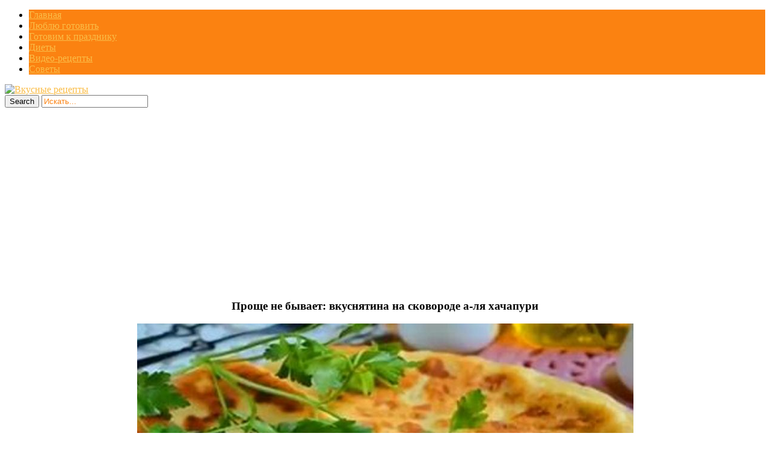

--- FILE ---
content_type: text/html; charset=UTF-8
request_url: https://allvkusno.ru/proshhe-ne-byvaet-vkusnyatina-na-skovoro/
body_size: 13120
content:
<!DOCTYPE html>
<html  prefix="og: http://ogp.me/ns#">
<head>
<title>Проще не бывает: вкуснятина на сковороде а-ля хачапури | Вкусные рецепты</title>
<meta charset="UTF-8"/>
<meta name="viewport" content="width=device-width, initial-scale=1.0" />
<link rel="profile" href="//gmpg.org/xfn/11">
<link rel="pingback" href="https://allvkusno.ru/xmlrpc.php"/>
<link rel="Shortcut Icon" href="https://allvkusno.ru/wp-content/uploads/2018/06/1529296606__allvkusno_ru.png" type="image/x-icon" />
<script src="//ajax.googleapis.com/ajax/libs/jquery/1.11.0/jquery.min.js"></script>
<link rel="stylesheet" href="//allvkusno.ru/social-likes/social-likes_flat.css">
<link rel='stylesheet' href="//allvkusno.ru/modal/style.css" type="text/css" media="all" />
<script type="text/javascript" src="//allvkusno.ru/wp-content/themes/mansar/js/slidebox.js"></script>
<script type="text/javascript" src="//allvkusno.ru/modal/jquery.cookie.js"></script>
<script type="text/javascript" src="//allvkusno.ru/modal/modal.js"></script>
<script async src="https://pagead2.googlesyndication.com/pagead/js/adsbygoogle.js?client=ca-pub-8690493872282147"
     crossorigin="anonymous"></script>
    <style>
        #wpadminbar #wp-admin-bar-p404_free_top_button .ab-icon:before {
            content: "\f103";
            color: red;
            top: 2px;
        }
    </style>
<meta name='robots' content='max-image-preview:large' />
<link rel='dns-prefetch' href='//fonts.googleapis.com' />
<link rel="alternate" type="application/rss+xml" title="Вкусные рецепты &raquo; Лента" href="https://allvkusno.ru/feed/" />
<link rel="alternate" type="application/rss+xml" title="Вкусные рецепты &raquo; Лента комментариев" href="https://allvkusno.ru/comments/feed/" />
<script type="text/javascript">
/* <![CDATA[ */
window._wpemojiSettings = {"baseUrl":"https:\/\/s.w.org\/images\/core\/emoji\/14.0.0\/72x72\/","ext":".png","svgUrl":"https:\/\/s.w.org\/images\/core\/emoji\/14.0.0\/svg\/","svgExt":".svg","source":{"concatemoji":"https:\/\/allvkusno.ru\/wp-includes\/js\/wp-emoji-release.min.js?ver=6.4.7"}};
/*! This file is auto-generated */
!function(i,n){var o,s,e;function c(e){try{var t={supportTests:e,timestamp:(new Date).valueOf()};sessionStorage.setItem(o,JSON.stringify(t))}catch(e){}}function p(e,t,n){e.clearRect(0,0,e.canvas.width,e.canvas.height),e.fillText(t,0,0);var t=new Uint32Array(e.getImageData(0,0,e.canvas.width,e.canvas.height).data),r=(e.clearRect(0,0,e.canvas.width,e.canvas.height),e.fillText(n,0,0),new Uint32Array(e.getImageData(0,0,e.canvas.width,e.canvas.height).data));return t.every(function(e,t){return e===r[t]})}function u(e,t,n){switch(t){case"flag":return n(e,"\ud83c\udff3\ufe0f\u200d\u26a7\ufe0f","\ud83c\udff3\ufe0f\u200b\u26a7\ufe0f")?!1:!n(e,"\ud83c\uddfa\ud83c\uddf3","\ud83c\uddfa\u200b\ud83c\uddf3")&&!n(e,"\ud83c\udff4\udb40\udc67\udb40\udc62\udb40\udc65\udb40\udc6e\udb40\udc67\udb40\udc7f","\ud83c\udff4\u200b\udb40\udc67\u200b\udb40\udc62\u200b\udb40\udc65\u200b\udb40\udc6e\u200b\udb40\udc67\u200b\udb40\udc7f");case"emoji":return!n(e,"\ud83e\udef1\ud83c\udffb\u200d\ud83e\udef2\ud83c\udfff","\ud83e\udef1\ud83c\udffb\u200b\ud83e\udef2\ud83c\udfff")}return!1}function f(e,t,n){var r="undefined"!=typeof WorkerGlobalScope&&self instanceof WorkerGlobalScope?new OffscreenCanvas(300,150):i.createElement("canvas"),a=r.getContext("2d",{willReadFrequently:!0}),o=(a.textBaseline="top",a.font="600 32px Arial",{});return e.forEach(function(e){o[e]=t(a,e,n)}),o}function t(e){var t=i.createElement("script");t.src=e,t.defer=!0,i.head.appendChild(t)}"undefined"!=typeof Promise&&(o="wpEmojiSettingsSupports",s=["flag","emoji"],n.supports={everything:!0,everythingExceptFlag:!0},e=new Promise(function(e){i.addEventListener("DOMContentLoaded",e,{once:!0})}),new Promise(function(t){var n=function(){try{var e=JSON.parse(sessionStorage.getItem(o));if("object"==typeof e&&"number"==typeof e.timestamp&&(new Date).valueOf()<e.timestamp+604800&&"object"==typeof e.supportTests)return e.supportTests}catch(e){}return null}();if(!n){if("undefined"!=typeof Worker&&"undefined"!=typeof OffscreenCanvas&&"undefined"!=typeof URL&&URL.createObjectURL&&"undefined"!=typeof Blob)try{var e="postMessage("+f.toString()+"("+[JSON.stringify(s),u.toString(),p.toString()].join(",")+"));",r=new Blob([e],{type:"text/javascript"}),a=new Worker(URL.createObjectURL(r),{name:"wpTestEmojiSupports"});return void(a.onmessage=function(e){c(n=e.data),a.terminate(),t(n)})}catch(e){}c(n=f(s,u,p))}t(n)}).then(function(e){for(var t in e)n.supports[t]=e[t],n.supports.everything=n.supports.everything&&n.supports[t],"flag"!==t&&(n.supports.everythingExceptFlag=n.supports.everythingExceptFlag&&n.supports[t]);n.supports.everythingExceptFlag=n.supports.everythingExceptFlag&&!n.supports.flag,n.DOMReady=!1,n.readyCallback=function(){n.DOMReady=!0}}).then(function(){return e}).then(function(){var e;n.supports.everything||(n.readyCallback(),(e=n.source||{}).concatemoji?t(e.concatemoji):e.wpemoji&&e.twemoji&&(t(e.twemoji),t(e.wpemoji)))}))}((window,document),window._wpemojiSettings);
/* ]]> */
</script>
<style id='wp-emoji-styles-inline-css' type='text/css'>

	img.wp-smiley, img.emoji {
		display: inline !important;
		border: none !important;
		box-shadow: none !important;
		height: 1em !important;
		width: 1em !important;
		margin: 0 0.07em !important;
		vertical-align: -0.1em !important;
		background: none !important;
		padding: 0 !important;
	}
</style>
<link rel='stylesheet' id='wp-block-library-css' href='https://allvkusno.ru/wp-includes/css/dist/block-library/style.min.css?ver=6.4.7' type='text/css' media='all' />
<style id='classic-theme-styles-inline-css' type='text/css'>
/*! This file is auto-generated */
.wp-block-button__link{color:#fff;background-color:#32373c;border-radius:9999px;box-shadow:none;text-decoration:none;padding:calc(.667em + 2px) calc(1.333em + 2px);font-size:1.125em}.wp-block-file__button{background:#32373c;color:#fff;text-decoration:none}
</style>
<style id='global-styles-inline-css' type='text/css'>
body{--wp--preset--color--black: #000000;--wp--preset--color--cyan-bluish-gray: #abb8c3;--wp--preset--color--white: #ffffff;--wp--preset--color--pale-pink: #f78da7;--wp--preset--color--vivid-red: #cf2e2e;--wp--preset--color--luminous-vivid-orange: #ff6900;--wp--preset--color--luminous-vivid-amber: #fcb900;--wp--preset--color--light-green-cyan: #7bdcb5;--wp--preset--color--vivid-green-cyan: #00d084;--wp--preset--color--pale-cyan-blue: #8ed1fc;--wp--preset--color--vivid-cyan-blue: #0693e3;--wp--preset--color--vivid-purple: #9b51e0;--wp--preset--gradient--vivid-cyan-blue-to-vivid-purple: linear-gradient(135deg,rgba(6,147,227,1) 0%,rgb(155,81,224) 100%);--wp--preset--gradient--light-green-cyan-to-vivid-green-cyan: linear-gradient(135deg,rgb(122,220,180) 0%,rgb(0,208,130) 100%);--wp--preset--gradient--luminous-vivid-amber-to-luminous-vivid-orange: linear-gradient(135deg,rgba(252,185,0,1) 0%,rgba(255,105,0,1) 100%);--wp--preset--gradient--luminous-vivid-orange-to-vivid-red: linear-gradient(135deg,rgba(255,105,0,1) 0%,rgb(207,46,46) 100%);--wp--preset--gradient--very-light-gray-to-cyan-bluish-gray: linear-gradient(135deg,rgb(238,238,238) 0%,rgb(169,184,195) 100%);--wp--preset--gradient--cool-to-warm-spectrum: linear-gradient(135deg,rgb(74,234,220) 0%,rgb(151,120,209) 20%,rgb(207,42,186) 40%,rgb(238,44,130) 60%,rgb(251,105,98) 80%,rgb(254,248,76) 100%);--wp--preset--gradient--blush-light-purple: linear-gradient(135deg,rgb(255,206,236) 0%,rgb(152,150,240) 100%);--wp--preset--gradient--blush-bordeaux: linear-gradient(135deg,rgb(254,205,165) 0%,rgb(254,45,45) 50%,rgb(107,0,62) 100%);--wp--preset--gradient--luminous-dusk: linear-gradient(135deg,rgb(255,203,112) 0%,rgb(199,81,192) 50%,rgb(65,88,208) 100%);--wp--preset--gradient--pale-ocean: linear-gradient(135deg,rgb(255,245,203) 0%,rgb(182,227,212) 50%,rgb(51,167,181) 100%);--wp--preset--gradient--electric-grass: linear-gradient(135deg,rgb(202,248,128) 0%,rgb(113,206,126) 100%);--wp--preset--gradient--midnight: linear-gradient(135deg,rgb(2,3,129) 0%,rgb(40,116,252) 100%);--wp--preset--font-size--small: 13px;--wp--preset--font-size--medium: 20px;--wp--preset--font-size--large: 36px;--wp--preset--font-size--x-large: 42px;--wp--preset--spacing--20: 0.44rem;--wp--preset--spacing--30: 0.67rem;--wp--preset--spacing--40: 1rem;--wp--preset--spacing--50: 1.5rem;--wp--preset--spacing--60: 2.25rem;--wp--preset--spacing--70: 3.38rem;--wp--preset--spacing--80: 5.06rem;--wp--preset--shadow--natural: 6px 6px 9px rgba(0, 0, 0, 0.2);--wp--preset--shadow--deep: 12px 12px 50px rgba(0, 0, 0, 0.4);--wp--preset--shadow--sharp: 6px 6px 0px rgba(0, 0, 0, 0.2);--wp--preset--shadow--outlined: 6px 6px 0px -3px rgba(255, 255, 255, 1), 6px 6px rgba(0, 0, 0, 1);--wp--preset--shadow--crisp: 6px 6px 0px rgba(0, 0, 0, 1);}:where(.is-layout-flex){gap: 0.5em;}:where(.is-layout-grid){gap: 0.5em;}body .is-layout-flow > .alignleft{float: left;margin-inline-start: 0;margin-inline-end: 2em;}body .is-layout-flow > .alignright{float: right;margin-inline-start: 2em;margin-inline-end: 0;}body .is-layout-flow > .aligncenter{margin-left: auto !important;margin-right: auto !important;}body .is-layout-constrained > .alignleft{float: left;margin-inline-start: 0;margin-inline-end: 2em;}body .is-layout-constrained > .alignright{float: right;margin-inline-start: 2em;margin-inline-end: 0;}body .is-layout-constrained > .aligncenter{margin-left: auto !important;margin-right: auto !important;}body .is-layout-constrained > :where(:not(.alignleft):not(.alignright):not(.alignfull)){max-width: var(--wp--style--global--content-size);margin-left: auto !important;margin-right: auto !important;}body .is-layout-constrained > .alignwide{max-width: var(--wp--style--global--wide-size);}body .is-layout-flex{display: flex;}body .is-layout-flex{flex-wrap: wrap;align-items: center;}body .is-layout-flex > *{margin: 0;}body .is-layout-grid{display: grid;}body .is-layout-grid > *{margin: 0;}:where(.wp-block-columns.is-layout-flex){gap: 2em;}:where(.wp-block-columns.is-layout-grid){gap: 2em;}:where(.wp-block-post-template.is-layout-flex){gap: 1.25em;}:where(.wp-block-post-template.is-layout-grid){gap: 1.25em;}.has-black-color{color: var(--wp--preset--color--black) !important;}.has-cyan-bluish-gray-color{color: var(--wp--preset--color--cyan-bluish-gray) !important;}.has-white-color{color: var(--wp--preset--color--white) !important;}.has-pale-pink-color{color: var(--wp--preset--color--pale-pink) !important;}.has-vivid-red-color{color: var(--wp--preset--color--vivid-red) !important;}.has-luminous-vivid-orange-color{color: var(--wp--preset--color--luminous-vivid-orange) !important;}.has-luminous-vivid-amber-color{color: var(--wp--preset--color--luminous-vivid-amber) !important;}.has-light-green-cyan-color{color: var(--wp--preset--color--light-green-cyan) !important;}.has-vivid-green-cyan-color{color: var(--wp--preset--color--vivid-green-cyan) !important;}.has-pale-cyan-blue-color{color: var(--wp--preset--color--pale-cyan-blue) !important;}.has-vivid-cyan-blue-color{color: var(--wp--preset--color--vivid-cyan-blue) !important;}.has-vivid-purple-color{color: var(--wp--preset--color--vivid-purple) !important;}.has-black-background-color{background-color: var(--wp--preset--color--black) !important;}.has-cyan-bluish-gray-background-color{background-color: var(--wp--preset--color--cyan-bluish-gray) !important;}.has-white-background-color{background-color: var(--wp--preset--color--white) !important;}.has-pale-pink-background-color{background-color: var(--wp--preset--color--pale-pink) !important;}.has-vivid-red-background-color{background-color: var(--wp--preset--color--vivid-red) !important;}.has-luminous-vivid-orange-background-color{background-color: var(--wp--preset--color--luminous-vivid-orange) !important;}.has-luminous-vivid-amber-background-color{background-color: var(--wp--preset--color--luminous-vivid-amber) !important;}.has-light-green-cyan-background-color{background-color: var(--wp--preset--color--light-green-cyan) !important;}.has-vivid-green-cyan-background-color{background-color: var(--wp--preset--color--vivid-green-cyan) !important;}.has-pale-cyan-blue-background-color{background-color: var(--wp--preset--color--pale-cyan-blue) !important;}.has-vivid-cyan-blue-background-color{background-color: var(--wp--preset--color--vivid-cyan-blue) !important;}.has-vivid-purple-background-color{background-color: var(--wp--preset--color--vivid-purple) !important;}.has-black-border-color{border-color: var(--wp--preset--color--black) !important;}.has-cyan-bluish-gray-border-color{border-color: var(--wp--preset--color--cyan-bluish-gray) !important;}.has-white-border-color{border-color: var(--wp--preset--color--white) !important;}.has-pale-pink-border-color{border-color: var(--wp--preset--color--pale-pink) !important;}.has-vivid-red-border-color{border-color: var(--wp--preset--color--vivid-red) !important;}.has-luminous-vivid-orange-border-color{border-color: var(--wp--preset--color--luminous-vivid-orange) !important;}.has-luminous-vivid-amber-border-color{border-color: var(--wp--preset--color--luminous-vivid-amber) !important;}.has-light-green-cyan-border-color{border-color: var(--wp--preset--color--light-green-cyan) !important;}.has-vivid-green-cyan-border-color{border-color: var(--wp--preset--color--vivid-green-cyan) !important;}.has-pale-cyan-blue-border-color{border-color: var(--wp--preset--color--pale-cyan-blue) !important;}.has-vivid-cyan-blue-border-color{border-color: var(--wp--preset--color--vivid-cyan-blue) !important;}.has-vivid-purple-border-color{border-color: var(--wp--preset--color--vivid-purple) !important;}.has-vivid-cyan-blue-to-vivid-purple-gradient-background{background: var(--wp--preset--gradient--vivid-cyan-blue-to-vivid-purple) !important;}.has-light-green-cyan-to-vivid-green-cyan-gradient-background{background: var(--wp--preset--gradient--light-green-cyan-to-vivid-green-cyan) !important;}.has-luminous-vivid-amber-to-luminous-vivid-orange-gradient-background{background: var(--wp--preset--gradient--luminous-vivid-amber-to-luminous-vivid-orange) !important;}.has-luminous-vivid-orange-to-vivid-red-gradient-background{background: var(--wp--preset--gradient--luminous-vivid-orange-to-vivid-red) !important;}.has-very-light-gray-to-cyan-bluish-gray-gradient-background{background: var(--wp--preset--gradient--very-light-gray-to-cyan-bluish-gray) !important;}.has-cool-to-warm-spectrum-gradient-background{background: var(--wp--preset--gradient--cool-to-warm-spectrum) !important;}.has-blush-light-purple-gradient-background{background: var(--wp--preset--gradient--blush-light-purple) !important;}.has-blush-bordeaux-gradient-background{background: var(--wp--preset--gradient--blush-bordeaux) !important;}.has-luminous-dusk-gradient-background{background: var(--wp--preset--gradient--luminous-dusk) !important;}.has-pale-ocean-gradient-background{background: var(--wp--preset--gradient--pale-ocean) !important;}.has-electric-grass-gradient-background{background: var(--wp--preset--gradient--electric-grass) !important;}.has-midnight-gradient-background{background: var(--wp--preset--gradient--midnight) !important;}.has-small-font-size{font-size: var(--wp--preset--font-size--small) !important;}.has-medium-font-size{font-size: var(--wp--preset--font-size--medium) !important;}.has-large-font-size{font-size: var(--wp--preset--font-size--large) !important;}.has-x-large-font-size{font-size: var(--wp--preset--font-size--x-large) !important;}
.wp-block-navigation a:where(:not(.wp-element-button)){color: inherit;}
:where(.wp-block-post-template.is-layout-flex){gap: 1.25em;}:where(.wp-block-post-template.is-layout-grid){gap: 1.25em;}
:where(.wp-block-columns.is-layout-flex){gap: 2em;}:where(.wp-block-columns.is-layout-grid){gap: 2em;}
.wp-block-pullquote{font-size: 1.5em;line-height: 1.6;}
</style>
<link rel='stylesheet' id='cookie-notice-front-css' href='https://allvkusno.ru/wp-content/plugins/cookie-notice/css/front.min.css?ver=2.5.6' type='text/css' media='all' />
<link rel='stylesheet' id='cis-animate-css' href='https://allvkusno.ru/wp-content/plugins/cool-image-share/inc/animate.min.css?ver=6.4.7' type='text/css' media='all' />
<link rel='stylesheet' id='social-icons-general-css' href='//allvkusno.ru/wp-content/plugins/social-icons/assets/css/social-icons.css?ver=1.7.4' type='text/css' media='all' />
<link rel='stylesheet' id='style-css' href='https://allvkusno.ru/wp-content/themes/mansar/style.css?ver=6.4.7' type='text/css' media='all' />
<link rel='stylesheet' id='googleFonts1-css' href='http://fonts.googleapis.com/css?family=Open+Sans%3A400%2C700&#038;ver=6.4.7' type='text/css' media='all' />
<link rel='stylesheet' id='googleFonts2-css' href='http://fonts.googleapis.com/css?family=Bree+Serif&#038;ver=6.4.7' type='text/css' media='all' />
<link rel='stylesheet' id='arpw-style-css' href='https://allvkusno.ru/wp-content/plugins/advanced-random-posts-widget/assets/css/arpw-frontend.css?ver=6.4.7' type='text/css' media='all' />
<script type="text/javascript" id="cookie-notice-front-js-before">
/* <![CDATA[ */
var cnArgs = {"ajaxUrl":"https:\/\/allvkusno.ru\/wp-admin\/admin-ajax.php","nonce":"cd4475d1b9","hideEffect":"fade","position":"bottom","onScroll":false,"onScrollOffset":100,"onClick":false,"cookieName":"cookie_notice_accepted","cookieTime":2592000,"cookieTimeRejected":604800,"globalCookie":false,"redirection":false,"cache":true,"revokeCookies":false,"revokeCookiesOpt":"automatic"};
/* ]]> */
</script>
<script type="text/javascript" src="https://allvkusno.ru/wp-content/plugins/cookie-notice/js/front.min.js?ver=2.5.6" id="cookie-notice-front-js"></script>
<script type="text/javascript" src="https://allvkusno.ru/wp-includes/js/jquery/jquery.min.js?ver=3.7.1" id="jquery-core-js"></script>
<script type="text/javascript" src="https://allvkusno.ru/wp-includes/js/jquery/jquery-migrate.min.js?ver=3.4.1" id="jquery-migrate-js"></script>
<script type="text/javascript" src="https://allvkusno.ru/wp-content/themes/mansar/js/common-scripts.js?ver=6.4.7" id="mansar-common-scripts-js"></script>
<link rel="https://api.w.org/" href="https://allvkusno.ru/wp-json/" /><link rel="alternate" type="application/json" href="https://allvkusno.ru/wp-json/wp/v2/posts/29787" /><link rel="EditURI" type="application/rsd+xml" title="RSD" href="https://allvkusno.ru/xmlrpc.php?rsd" />
<meta name="generator" content="WordPress 6.4.7" />
<link rel="canonical" href="https://allvkusno.ru/proshhe-ne-byvaet-vkusnyatina-na-skovoro/" />
<link rel='shortlink' href='https://allvkusno.ru/?p=29787' />
<link rel="alternate" type="application/json+oembed" href="https://allvkusno.ru/wp-json/oembed/1.0/embed?url=https%3A%2F%2Fallvkusno.ru%2Fproshhe-ne-byvaet-vkusnyatina-na-skovoro%2F" />
<link rel="alternate" type="text/xml+oembed" href="https://allvkusno.ru/wp-json/oembed/1.0/embed?url=https%3A%2F%2Fallvkusno.ru%2Fproshhe-ne-byvaet-vkusnyatina-na-skovoro%2F&#038;format=xml" />
<style>
.image-share-wrap .animated{-webkit-animation-duration:0.5s!important;animation-duration:0.5s!important;}
.hidden-share{position:absolute;display:none;z-index:100;}
.hidden-share a{text-decoration:none;!important;border:0!important;outline:0;!important;}
.hidden-share a:active,.hidden-share a:focus{outline:0;!important;box-shadow:none!important;}
.mycenter{text-align:left;}
.hidden-share img:focus,.hidden-share img:active{outline:0;!important;box-shadow:none!important;}
.hidden-share img{-webkit-transition: all 0.3s ease;-moz-transition: all 0.3s ease;-o-transition: all 0.3s ease;-ms-transition: all 0.3s ease;transition: all 0.3s ease;line-height:1!important;padding:0!important;margin:0!important;vertical-align:top!important;border-radius:0px!important;box-shadow:none!important;border:0!important;outline:0;!important;max-width:100%!important;
margin-bottom:1px!important;}
.image-share-wrap{position:relative;display:inline-block;}
.cool-image-share{-webkit-transition: all 0.5s ease;-moz-transition: all 0.5s ease;-o-transition: all 0.5s ease;-ms-transition: all 0.5s ease;transition: all 0.5s ease;}
.grayscale{-webkit-filter:grayscale(100%);filter:grayscale(100%);}
.sepia{-webkit-filter:sepia(1);filter:sepia(1);}
.saturation{-webkit-filter:saturate(2);filter:saturate(2);}
.hue-rotate{-webkit-filter:hue-rotate(90deg);filter:hue-rotate(90deg);}
.invert{-webkit-filter:invert(.8);filter:invert(.8);}
.myopacity{-webkit-filter:opacity(.5);filter:opacity(.5);}
.brightness-less{-webkit-filter:brightness(.7);filter:brightness(.7);}
.brightness-more{-webkit-filter:brightness(1.4);filter:brightness(1.4);}
.contrast{-webkit-filter:contrast(3);filter:contrast(3);}
.blur{-webkit-filter:blur(3px);filter:blur(3px);}
.tint{-webkit-filter:sepia(1) hue-rotate(200deg);filter:sepia(1)hue-rotate(200deg);}
</style>
<!-- Start Fluid Video Embeds Style Tag -->
<style type="text/css">
/* Fluid Video Embeds */
.fve-video-wrapper {
    position: relative;
    overflow: hidden;
    height: 0;
    background-color: transparent;
    padding-bottom: 56.25%;
    margin: 0.5em 0;
}
.fve-video-wrapper iframe,
.fve-video-wrapper object,
.fve-video-wrapper embed {
    position: absolute;
    display: block;
    top: 0;
    left: 0;
    width: 100%;
    height: 100%;
}
.fve-video-wrapper a.hyperlink-image {
    position: relative;
    display: none;
}
.fve-video-wrapper a.hyperlink-image img {
    position: relative;
    z-index: 2;
    width: 100%;
}
.fve-video-wrapper a.hyperlink-image .fve-play-button {
    position: absolute;
    left: 35%;
    top: 35%;
    right: 35%;
    bottom: 35%;
    z-index: 3;
    background-color: rgba(40, 40, 40, 0.75);
    background-size: 100% 100%;
    border-radius: 10px;
}
.fve-video-wrapper a.hyperlink-image:hover .fve-play-button {
    background-color: rgba(0, 0, 0, 0.85);
}
</style>
<!-- End Fluid Video Embeds Style Tag -->

<!-- Open Graph Meta Data by WP-Open-Graph plugin-->
<meta property="og:site_name" content="Вкусные рецепты" />
<meta property="og:locale" content="ru_ru" />
<meta property="og:type" content="article" />
<meta property="og:image:width" content="825" />
<meta property="og:image:height" content="510" />
<meta property="og:image" content="https://allvkusno.ru/wp-content/uploads/2018/08/proshhe_ne_byvaet_vkusnyatina_na_skovorode_alya_xachapuri__allvkusno_ru.jpg" />
<meta property="og:title" content="Проще не бывает: вкуснятина на сковороде а-ля хачапури" />
<meta property="og:url" content="https://allvkusno.ru/proshhe-ne-byvaet-vkusnyatina-na-skovoro/" />
<meta property="og:description" content="Предлагаем вам приготовить на сковороде лепешку с сыром а-ля хачапури!" />
<!-- /Open Graph Meta Data -->
	  <!--Customizer CSS--> 
      
	  <style type="text/css">
	        
		                					      #main-nav  #main-menu li,  .widget_nav_menu #menu-top-menu li, .widget_nav_menu ul li, .search-block #s:focus, 
			  .not-found-block #s:focus, .button:hover, .next-image a:hover, .previous-image a:hover, #respond .form-submit input:hover,
			  
			  
			  .widget_nav_menu #menu-top-menu li, .widget_archive ul li, .widget_categories ul li, .widget_meta ul li, .widget_nav_menu ul li,
			  .widget_pages ul li
			  
			   {background-color: #fb8211;}
			  .search-block #s, .post-meta, #crumbs, .top-nav li a, #main-footer a, footer h4
			  {color:#fb8211;}
			  .article-footer .tags a, .widget_tag_cloud a{border: 1px solid #fb8211;}
			  #main-nav #main-menu ul li, #top-nav ul li{border-bottom: 1px solid #fb8211; }
			  
					      .catbox a, .hcat a:visited, #main-nav  #main-menu li:hover, #main-nav #main-menu li.current-menu-item, 
			  .widget_nav_menu #menu-top-menu li:hover, .widget_archive ul li:hover, .widget_categories ul li:hover, .widget_meta ul li:hover, .widget_pages ul li a:hover, .widget_nav_menu ul li:hover {background-color: #fabd48;}
			  a, .cdetail h3 a:hover, .cdetail h2 a:hover, .mansar-category-posts li p, .widget_recent_entries li a{color:#fabd48;} 
			  .related-article h5 a, .widget_recent_comments li a{color:#fabd48;}
			  #main-footer{border-bottom: 3px solid #fabd48;}
						
			@media only screen and (max-width: 985px) and (min-width: 768px){
			#main-nav #main-menu ul li{background-color:#C58488;}
			#main-nav #main-menu li:hover{background-color:#C58488;}
						#top-header ul, #main-menu, #main-nav #main-menu ul li, #main-nav #main-menu li:hover{background-color: #fb8211;}
									#main-nav  #main-menu li a:hover, #main-nav  #main-menu li ul li a:hover{ background-color: #fabd48 !important;}
			#main-menu{border-bottom-color: #fabd48;}
						}
			
			@media only screen and (max-width: 767px) and (min-width: 480px){
            .post-container,.page-container,.cat-container,.home-container {margin-left:0px !important;}
            #main-nav #main-menu ul li{background-color:#C58488;}
			#main-nav #main-menu li:hover{background-color:#C58488;}
						#main-nav #main-menu ul li, #main-nav #main-menu li:hover{background-color: #fb8211;}
									#main-nav  #main-menu li a:hover, #main-nav  #main-menu li ul li a:hover { background-color: #fabd48 !important; }
			#main-menu{border-bottom-color: #fabd48;}
						}
			@media only screen and (max-width: 479px){
			.post-container,.page-container,.cat-container,.home-container {margin-left:0px !important;}
			#main-nav #main-menu li:hover{background-color:#C58488;}
						
			#main-nav #main-menu ul li, #main-nav #main-menu li:hover{background-color: #fb8211;}
									#main-nav  #main-menu li a:hover, #main-nav  #main-menu li ul li a:hover {background-color: #fabd48 !important;}
			#main-menu{ border-bottom-color: #fabd48;}
						}
			
	  </style>
      <!--/Customizer CSS-->
		</head>
  <style type="text/css" media="screen">
    #for-user { display:none !important; }
  </style>
<body class="post-template-default single single-post postid-29787 single-format-standard cookies-not-set">
<!--LiveInternet counter--><script type="text/javascript">
new Image().src = "//counter.yadro.ru/hit?r"+
escape(document.referrer)+((typeof(screen)=="undefined")?"":
";s"+screen.width+"*"+screen.height+"*"+(screen.colorDepth?
screen.colorDepth:screen.pixelDepth))+";u"+escape(document.URL)+
";h"+escape(document.title.substring(0,150))+
";"+Math.random();</script><!--/LiveInternet-->

<script
    type="text/javascript"
    async defer
    src="//assets.pinterest.com/js/pinit.js"
></script>

<script src="//allvkusno.ru/social-likes/social-likes.min.js"></script>

	<nav id="main-nav" class="top-bar">
	    <div id="main-nav-wrap" class="container">
	    <!-- Main Menu -->
    			<div id="menu-icon" class="pos-1"></div><ul id="main-menu" class="menu"><li id="menu-item-5326" class="menu-item menu-item-type-custom menu-item-object-custom menu-item-home menu-item-5326"><a href="http://allvkusno.ru">Главная</a></li>
<li id="menu-item-10977" class="menu-item menu-item-type-taxonomy menu-item-object-category current-post-ancestor current-menu-parent current-post-parent menu-item-10977"><a href="https://allvkusno.ru/category/liubliu-gotoviti/">Люблю готовить</a></li>
<li id="menu-item-10975" class="menu-item menu-item-type-taxonomy menu-item-object-category menu-item-10975"><a href="https://allvkusno.ru/category/gotovim-k-prazdniku/">Готовим к празднику</a></li>
<li id="menu-item-10976" class="menu-item menu-item-type-taxonomy menu-item-object-category menu-item-10976"><a href="https://allvkusno.ru/category/diety/">Диеты</a></li>
<li id="menu-item-11923" class="menu-item menu-item-type-taxonomy menu-item-object-category menu-item-11923"><a href="https://allvkusno.ru/category/video-recepty/">Видео-рецепты</a></li>
<li id="menu-item-10978" class="menu-item menu-item-type-taxonomy menu-item-object-category menu-item-10978"><a href="https://allvkusno.ru/category/sovety/">Советы</a></li>
</ul>
		</div>
		<div class="clr"></div>
	</nav>
	<header id="top-header">
	    <div class="container">
         
          <a href='//allvkusno.ru/' title='Вкусные рецепты'><img src='//allvkusno.ru/wp-content/themes/mansar/images/head.png' alt='Вкусные рецепты'></a>

<!--
            <h2>			   
            <a title="Mansar" href="https://allvkusno.ru/" class="logo" >Вкусные рецепты</a>
						</h2>-->

       	    <div class="search-block">
	            <form method="get" id="searchform" class="clr" action="https://allvkusno.ru/">
                    <input class="search-button" type="submit" value="Search">
					<input type="text" id="s" name="s" value="Искать..." onfocus="if (this.value == 'Искать...') {this.value = ''; }" onblur="if (this.value == '') {this.value = 'Искать...';}">
			    </form>
		    </div>

            <div class="clr"></div>
        </div> <!-- end #container -->
	</header> <!-- end header -->


	<div class="container mtop">
		<div id="inner-content">	<section id="content" class="first clearfix" role="main">
		<div class="post-container">
			               	   			        <article id="post-29787" class="post-29787 post type-post status-publish format-standard has-post-thumbnail hentry category-liubliu-gotoviti" role="article">
  						<div class="singlebox">

                                <header class="article-header" >
	<center><h1 class="post-title">Проще не бывает: вкуснятина на сковороде а-ля хачапури</h1>
</center>

									<div id="post-meta">		
<p class="post-meta vsmall">
	
	

</p>
<div class="clear"></div>
</div>
								</header> <!-- end header -->
								<section class="entry-content clearfix">
									<p><span class="mycenter"><span class="image-share-wrap"><span class="hidden-share" style="width:38px;"><a rel='nofollow' href="https://www.facebook.com/sharer/sharer.php?u=https%3A%2F%2Fallvkusno.ru%2Fproshhe-ne-byvaet-vkusnyatina-na-skovoro%2F&picture=https://allvkusno.ru/wp-content/uploads/2018/08/proshhe_ne_byvaet_vkusnyatina_na_skovorode_alya_xachapuri__allvkusno_ru.jpg" onclick="newMyWindow(this.href); return false;"><img title='' width='38' height='38' src='https://allvkusno.ru/wp-content/plugins/cool-image-share/img/default/facebook.png' /></a><a rel='nofollow' href="http://pinterest.com/pin/create/button/?url=https%3A%2F%2Fallvkusno.ru%2Fproshhe-ne-byvaet-vkusnyatina-na-skovoro%2F&media=https://allvkusno.ru/wp-content/uploads/2018/08/proshhe_ne_byvaet_vkusnyatina_na_skovorode_alya_xachapuri__allvkusno_ru.jpg&description=%D0%94%D0%B0%D0%B6%D0%B5%20%D0%BD%D0%B0%D1%87%D0%B8%D0%BD%D0%B0%D1%8E%D1%89%D0%B5%D0%B9%20%D1%85%D0%BE%D0%B7%D1%8F%D0%B9%D0%BA%D0%B5%20%D1%85%D0%BE%D1%87%D0%B5%D1%82%D1%81%D1%8F%20%D0%BF%D0%BE%D1%80%D0%B0%D0%B4%D0%BE%D0%B2%D0%B0%D1%82%D1%8C%20%D1%81%D0%B2%D0%BE%D0%B8%D1%85%20%D0%B4%D0%BE%D0%BC%D0%B0%D1%88%D0%BD%D0%B8%D1%85%20%D1%87%D0%B5%D0%BC-%D1%82%D0%BE%20%D0%B2%D0%BA%D1%83%D1%81%D0%BD%D0%B5%D0%BD%D1%8C%D0%BA%D0%B8%D0%BC.%20%D0%A7%D1%82%D0%BE%20%D0%B6%D0%B5%20%D0%B4%D0%B5%D0%BB%D0%B0%D1%82%D1%8C%2C%C2%A0%D0%B5%D1%81%D0%BB%D0%B8%20%D1%81%D0%BE%D0%B2%D1%81%D0%B5%D0%BC%20%D0%BD%D0%B5%D1%82%20%D0%B2%D1%80%D0%B5%D0%BC%D0%B5%D0%BD%D0%B8%2C%20%D0%B4%D0%B0%20%D0%B8%20%D0%BF%D1%80%D0%BE%D0%B4%D1%83%D0%BA%D1%82%D1%8B%20%D0%B2%20%D1%85%D0%BE%D0%BB%D0%BE%D0%B4%D0%B8%D0%BB%D1%8C%D0%BD%D0%B8%D0%BA%D0%B5%20%D0%BD%D0%B5%20%D1%80%D0%B0%D0%B4%D1%83%D1%8E%D1%82%20%D1%81%D0%B2%D0%BE%D0%B8%D0%BC%20%D1%80%D0%B0%D0%B7%D0%BD%D0%BE%D0%BE%D0%B1%D1%80%D0%B0%D0%B7%D0%B8%D0%B5%D0%BC%3F%D0%9F%D1%80%D0%B5%D0%B4%D0%BB%D0%B0%D0%B3%D0%B0%D0%B5%D0%BC%20%D0%B2%D0%B0%D0%BC%20%D0%BF%D1%80%D0%B8%D0%B3%D0%BE%D1%82%D0%BE%D0%B2%D0%B8%D1%82%D1%8C%20%D0%BD%D0%B0%20%D1%81%D0%BA%D0%BE%D0%B2%D0%BE%D1%80%D0%BE%D0%B4%D0%B5%20%D0%BB%D0%B5%D0%BF%D0%B5%D1%88%D0%BA%D1%83%20%D1%81%20%D1%81%D1%8B%D1%80%D0%BE%D0%BC%20%D0%B0-%D0%BB%D1%8F%20%D1%85%D0%B0%D1%87%D0%B0%D0%BF%D1%83%D1%80%D0%B8%21%D0%9D%D0%B5%D0%BE%D0%B1%D1%85%D0%BE%D0%B4%D0%B8%D0%BC%D1%8B%D0%B5%20%D0%B8%D0%BD%D0%B3%D1%80%D0%B5%D0%B4%D0%B8%D0%B5%D0%BD%D1%82%D1%8BLetniy%20Ogorod%20%2F..." onclick="newMyWindow(this.href); return false;"><img title='' width='38' height='38' src='https://allvkusno.ru/wp-content/plugins/cool-image-share/img/default/pinterest.png' /></a><a rel='nofollow' href="https://connect.ok.ru/offer?url=https%3A%2F%2Fallvkusno.ru%2Fproshhe-ne-byvaet-vkusnyatina-na-skovoro%2F" onclick="newMyWindow(this.href); return false;"><img title='' width='38' height='38' src='https://allvkusno.ru/wp-content/plugins/cool-image-share/img/default/odnoklassniki.png' /></a><a rel='nofollow' href="http://vk.com/share.php?url=https%3A%2F%2Fallvkusno.ru%2Fproshhe-ne-byvaet-vkusnyatina-na-skovoro%2F&image=https://allvkusno.ru/wp-content/uploads/2018/08/proshhe_ne_byvaet_vkusnyatina_na_skovorode_alya_xachapuri__allvkusno_ru.jpg" onclick="newMyWindow(this.href); return false;"><img title='' width='38' height='38' src='https://allvkusno.ru/wp-content/plugins/cool-image-share/img/default/vk.png' /></a></span><img  decoding="async" class="aligncenter cool-image-share" src="https://allvkusno.ru/wp-content/uploads/2018/08/proshhe_ne_byvaet_vkusnyatina_na_skovorode_alya_xachapuri__allvkusno_ru.jpg" /></span></span></p>
<p>Даже начинающей хозяйке хочется порадовать своих домашних чем-то вкусненьким. Что же делать, если совсем нет времени, да и продукты в холодильнике не радуют своим разнообразием?</p>
<p>Предлагаем вам приготовить на сковороде лепешку с сыром а-ля хачапури!</p>
<h3>Необходимые ингредиенты</h3>
<p><span class="mycenter"><span class="image-share-wrap"><span class="hidden-share" style="width:38px;"><a rel='nofollow' href="https://www.facebook.com/sharer/sharer.php?u=https%3A%2F%2Fallvkusno.ru%2Fproshhe-ne-byvaet-vkusnyatina-na-skovoro%2F&picture=https://allvkusno.ru/wp-content/uploads/2018/08/proshhe_ne_byvaet_vkusnyatina_na_skovorode_alya_xachapuri__allvkusno_ru-1.jpg" onclick="newMyWindow(this.href); return false;"><img title='' width='38' height='38' src='https://allvkusno.ru/wp-content/plugins/cool-image-share/img/default/facebook.png' /></a><a rel='nofollow' href="http://pinterest.com/pin/create/button/?url=https%3A%2F%2Fallvkusno.ru%2Fproshhe-ne-byvaet-vkusnyatina-na-skovoro%2F&media=https://allvkusno.ru/wp-content/uploads/2018/08/proshhe_ne_byvaet_vkusnyatina_na_skovorode_alya_xachapuri__allvkusno_ru-1.jpg&description=%D0%94%D0%B0%D0%B6%D0%B5%20%D0%BD%D0%B0%D1%87%D0%B8%D0%BD%D0%B0%D1%8E%D1%89%D0%B5%D0%B9%20%D1%85%D0%BE%D0%B7%D1%8F%D0%B9%D0%BA%D0%B5%20%D1%85%D0%BE%D1%87%D0%B5%D1%82%D1%81%D1%8F%20%D0%BF%D0%BE%D1%80%D0%B0%D0%B4%D0%BE%D0%B2%D0%B0%D1%82%D1%8C%20%D1%81%D0%B2%D0%BE%D0%B8%D1%85%20%D0%B4%D0%BE%D0%BC%D0%B0%D1%88%D0%BD%D0%B8%D1%85%20%D1%87%D0%B5%D0%BC-%D1%82%D0%BE%20%D0%B2%D0%BA%D1%83%D1%81%D0%BD%D0%B5%D0%BD%D1%8C%D0%BA%D0%B8%D0%BC.%20%D0%A7%D1%82%D0%BE%20%D0%B6%D0%B5%20%D0%B4%D0%B5%D0%BB%D0%B0%D1%82%D1%8C%2C%C2%A0%D0%B5%D1%81%D0%BB%D0%B8%20%D1%81%D0%BE%D0%B2%D1%81%D0%B5%D0%BC%20%D0%BD%D0%B5%D1%82%20%D0%B2%D1%80%D0%B5%D0%BC%D0%B5%D0%BD%D0%B8%2C%20%D0%B4%D0%B0%20%D0%B8%20%D0%BF%D1%80%D0%BE%D0%B4%D1%83%D0%BA%D1%82%D1%8B%20%D0%B2%20%D1%85%D0%BE%D0%BB%D0%BE%D0%B4%D0%B8%D0%BB%D1%8C%D0%BD%D0%B8%D0%BA%D0%B5%20%D0%BD%D0%B5%20%D1%80%D0%B0%D0%B4%D1%83%D1%8E%D1%82%20%D1%81%D0%B2%D0%BE%D0%B8%D0%BC%20%D1%80%D0%B0%D0%B7%D0%BD%D0%BE%D0%BE%D0%B1%D1%80%D0%B0%D0%B7%D0%B8%D0%B5%D0%BC%3F%D0%9F%D1%80%D0%B5%D0%B4%D0%BB%D0%B0%D0%B3%D0%B0%D0%B5%D0%BC%20%D0%B2%D0%B0%D0%BC%20%D0%BF%D1%80%D0%B8%D0%B3%D0%BE%D1%82%D0%BE%D0%B2%D0%B8%D1%82%D1%8C%20%D0%BD%D0%B0%20%D1%81%D0%BA%D0%BE%D0%B2%D0%BE%D1%80%D0%BE%D0%B4%D0%B5%20%D0%BB%D0%B5%D0%BF%D0%B5%D1%88%D0%BA%D1%83%20%D1%81%20%D1%81%D1%8B%D1%80%D0%BE%D0%BC%20%D0%B0-%D0%BB%D1%8F%20%D1%85%D0%B0%D1%87%D0%B0%D0%BF%D1%83%D1%80%D0%B8%21%D0%9D%D0%B5%D0%BE%D0%B1%D1%85%D0%BE%D0%B4%D0%B8%D0%BC%D1%8B%D0%B5%20%D0%B8%D0%BD%D0%B3%D1%80%D0%B5%D0%B4%D0%B8%D0%B5%D0%BD%D1%82%D1%8BLetniy%20Ogorod%20%2F..." onclick="newMyWindow(this.href); return false;"><img title='' width='38' height='38' src='https://allvkusno.ru/wp-content/plugins/cool-image-share/img/default/pinterest.png' /></a><a rel='nofollow' href="https://connect.ok.ru/offer?url=https%3A%2F%2Fallvkusno.ru%2Fproshhe-ne-byvaet-vkusnyatina-na-skovoro%2F" onclick="newMyWindow(this.href); return false;"><img title='' width='38' height='38' src='https://allvkusno.ru/wp-content/plugins/cool-image-share/img/default/odnoklassniki.png' /></a><a rel='nofollow' href="http://vk.com/share.php?url=https%3A%2F%2Fallvkusno.ru%2Fproshhe-ne-byvaet-vkusnyatina-na-skovoro%2F&image=https://allvkusno.ru/wp-content/uploads/2018/08/proshhe_ne_byvaet_vkusnyatina_na_skovorode_alya_xachapuri__allvkusno_ru-1.jpg" onclick="newMyWindow(this.href); return false;"><img title='' width='38' height='38' src='https://allvkusno.ru/wp-content/plugins/cool-image-share/img/default/vk.png' /></a></span><img  decoding="async" class="aligncenter cool-image-share" src="https://allvkusno.ru/wp-content/uploads/2018/08/proshhe_ne_byvaet_vkusnyatina_na_skovorode_alya_xachapuri__allvkusno_ru-1.jpg" /></span></span>Letniy Ogorod / YouTube</p>
<p>Чтобы приготовить это быстрое, простое и вкусное блюдо, вам понадобятся следующие продукты.</p>
<ul>
<li>1 стакан кефира;</li>
<li>1 пачка творога;</li>
<li>небольшой кусочек твёрдого сыра;</li>
<li>2,5 стакана муки;</li>
<li>по 0,5 ч. л. соли и сахара;</li>
<li>1 ч. л. соды;</li>
<li>уксус для гашения;</li>
<li>2 зубчика чеснока;</li>
<li>растительное масло для жарки.</li>
</ul>
<p>Эти продукты найдутся в любом холодильнике!</p>
<h3>Способ приготовления</h3>
<p><span class="mycenter"><span class="image-share-wrap"><span class="hidden-share" style="width:38px;"><a rel='nofollow' href="https://www.facebook.com/sharer/sharer.php?u=https%3A%2F%2Fallvkusno.ru%2Fproshhe-ne-byvaet-vkusnyatina-na-skovoro%2F&picture=https://allvkusno.ru/wp-content/uploads/2018/08/proshhe_ne_byvaet_vkusnyatina_na_skovorode_alya_xachapuri__allvkusno_ru-2.jpg" onclick="newMyWindow(this.href); return false;"><img title='' width='38' height='38' src='https://allvkusno.ru/wp-content/plugins/cool-image-share/img/default/facebook.png' /></a><a rel='nofollow' href="http://pinterest.com/pin/create/button/?url=https%3A%2F%2Fallvkusno.ru%2Fproshhe-ne-byvaet-vkusnyatina-na-skovoro%2F&media=https://allvkusno.ru/wp-content/uploads/2018/08/proshhe_ne_byvaet_vkusnyatina_na_skovorode_alya_xachapuri__allvkusno_ru-2.jpg&description=%D0%94%D0%B0%D0%B6%D0%B5%20%D0%BD%D0%B0%D1%87%D0%B8%D0%BD%D0%B0%D1%8E%D1%89%D0%B5%D0%B9%20%D1%85%D0%BE%D0%B7%D1%8F%D0%B9%D0%BA%D0%B5%20%D1%85%D0%BE%D1%87%D0%B5%D1%82%D1%81%D1%8F%20%D0%BF%D0%BE%D1%80%D0%B0%D0%B4%D0%BE%D0%B2%D0%B0%D1%82%D1%8C%20%D1%81%D0%B2%D0%BE%D0%B8%D1%85%20%D0%B4%D0%BE%D0%BC%D0%B0%D1%88%D0%BD%D0%B8%D1%85%20%D1%87%D0%B5%D0%BC-%D1%82%D0%BE%20%D0%B2%D0%BA%D1%83%D1%81%D0%BD%D0%B5%D0%BD%D1%8C%D0%BA%D0%B8%D0%BC.%20%D0%A7%D1%82%D0%BE%20%D0%B6%D0%B5%20%D0%B4%D0%B5%D0%BB%D0%B0%D1%82%D1%8C%2C%C2%A0%D0%B5%D1%81%D0%BB%D0%B8%20%D1%81%D0%BE%D0%B2%D1%81%D0%B5%D0%BC%20%D0%BD%D0%B5%D1%82%20%D0%B2%D1%80%D0%B5%D0%BC%D0%B5%D0%BD%D0%B8%2C%20%D0%B4%D0%B0%20%D0%B8%20%D0%BF%D1%80%D0%BE%D0%B4%D1%83%D0%BA%D1%82%D1%8B%20%D0%B2%20%D1%85%D0%BE%D0%BB%D0%BE%D0%B4%D0%B8%D0%BB%D1%8C%D0%BD%D0%B8%D0%BA%D0%B5%20%D0%BD%D0%B5%20%D1%80%D0%B0%D0%B4%D1%83%D1%8E%D1%82%20%D1%81%D0%B2%D0%BE%D0%B8%D0%BC%20%D1%80%D0%B0%D0%B7%D0%BD%D0%BE%D0%BE%D0%B1%D1%80%D0%B0%D0%B7%D0%B8%D0%B5%D0%BC%3F%D0%9F%D1%80%D0%B5%D0%B4%D0%BB%D0%B0%D0%B3%D0%B0%D0%B5%D0%BC%20%D0%B2%D0%B0%D0%BC%20%D0%BF%D1%80%D0%B8%D0%B3%D0%BE%D1%82%D0%BE%D0%B2%D0%B8%D1%82%D1%8C%20%D0%BD%D0%B0%20%D1%81%D0%BA%D0%BE%D0%B2%D0%BE%D1%80%D0%BE%D0%B4%D0%B5%20%D0%BB%D0%B5%D0%BF%D0%B5%D1%88%D0%BA%D1%83%20%D1%81%20%D1%81%D1%8B%D1%80%D0%BE%D0%BC%20%D0%B0-%D0%BB%D1%8F%20%D1%85%D0%B0%D1%87%D0%B0%D0%BF%D1%83%D1%80%D0%B8%21%D0%9D%D0%B5%D0%BE%D0%B1%D1%85%D0%BE%D0%B4%D0%B8%D0%BC%D1%8B%D0%B5%20%D0%B8%D0%BD%D0%B3%D1%80%D0%B5%D0%B4%D0%B8%D0%B5%D0%BD%D1%82%D1%8BLetniy%20Ogorod%20%2F..." onclick="newMyWindow(this.href); return false;"><img title='' width='38' height='38' src='https://allvkusno.ru/wp-content/plugins/cool-image-share/img/default/pinterest.png' /></a><a rel='nofollow' href="https://connect.ok.ru/offer?url=https%3A%2F%2Fallvkusno.ru%2Fproshhe-ne-byvaet-vkusnyatina-na-skovoro%2F" onclick="newMyWindow(this.href); return false;"><img title='' width='38' height='38' src='https://allvkusno.ru/wp-content/plugins/cool-image-share/img/default/odnoklassniki.png' /></a><a rel='nofollow' href="http://vk.com/share.php?url=https%3A%2F%2Fallvkusno.ru%2Fproshhe-ne-byvaet-vkusnyatina-na-skovoro%2F&image=https://allvkusno.ru/wp-content/uploads/2018/08/proshhe_ne_byvaet_vkusnyatina_na_skovorode_alya_xachapuri__allvkusno_ru-2.jpg" onclick="newMyWindow(this.href); return false;"><img title='' width='38' height='38' src='https://allvkusno.ru/wp-content/plugins/cool-image-share/img/default/vk.png' /></a></span><img  decoding="async" class="aligncenter cool-image-share" src="https://allvkusno.ru/wp-content/uploads/2018/08/proshhe_ne_byvaet_vkusnyatina_na_skovorode_alya_xachapuri__allvkusno_ru-2.jpg" /></span></span>Letniy Ogorod / YouTube</p>
<ol>
<li>Хорошо перемешиваем кефир с сахаром, солью и гашёной содой.</li>
<li>Постепенно добавляем в муку, пока не получится не слишком крутое тесто.</li>
<li>Тщательно вымешиваем, а затем скатываем в шар и накрываем плёнкой.</li>
<li>Оставляем тесто на полчаса в покое.</li>
<li>За это время можно приготовить начинку. Добавляем в творог соль, тёртый сыр и раздавленный чеснок, затем всё перемешиваем.</li>
<li>По прошествии времени делим шар на 4 части и раскатываем тонкие лепёшки.</li>
<li>Выкладываем в центр каждой лепешки часть начинки.</li>
<li>Защипываем края, немного расплющивая &#171;хачапури&#187;.</li>
<li>Обжариваем лепешки с двух сторон до золотистого цвета на сковороде с толстым дном.</li>
</ol>
<p><span class="mycenter"><span class="image-share-wrap"><span class="hidden-share" style="width:38px;"><a rel='nofollow' href="https://www.facebook.com/sharer/sharer.php?u=https%3A%2F%2Fallvkusno.ru%2Fproshhe-ne-byvaet-vkusnyatina-na-skovoro%2F&picture=https://allvkusno.ru/wp-content/uploads/2018/08/proshhe_ne_byvaet_vkusnyatina_na_skovorode_alya_xachapuri__allvkusno_ru-3.jpg" onclick="newMyWindow(this.href); return false;"><img title='' width='38' height='38' src='https://allvkusno.ru/wp-content/plugins/cool-image-share/img/default/facebook.png' /></a><a rel='nofollow' href="http://pinterest.com/pin/create/button/?url=https%3A%2F%2Fallvkusno.ru%2Fproshhe-ne-byvaet-vkusnyatina-na-skovoro%2F&media=https://allvkusno.ru/wp-content/uploads/2018/08/proshhe_ne_byvaet_vkusnyatina_na_skovorode_alya_xachapuri__allvkusno_ru-3.jpg&description=%D0%94%D0%B0%D0%B6%D0%B5%20%D0%BD%D0%B0%D1%87%D0%B8%D0%BD%D0%B0%D1%8E%D1%89%D0%B5%D0%B9%20%D1%85%D0%BE%D0%B7%D1%8F%D0%B9%D0%BA%D0%B5%20%D1%85%D0%BE%D1%87%D0%B5%D1%82%D1%81%D1%8F%20%D0%BF%D0%BE%D1%80%D0%B0%D0%B4%D0%BE%D0%B2%D0%B0%D1%82%D1%8C%20%D1%81%D0%B2%D0%BE%D0%B8%D1%85%20%D0%B4%D0%BE%D0%BC%D0%B0%D1%88%D0%BD%D0%B8%D1%85%20%D1%87%D0%B5%D0%BC-%D1%82%D0%BE%20%D0%B2%D0%BA%D1%83%D1%81%D0%BD%D0%B5%D0%BD%D1%8C%D0%BA%D0%B8%D0%BC.%20%D0%A7%D1%82%D0%BE%20%D0%B6%D0%B5%20%D0%B4%D0%B5%D0%BB%D0%B0%D1%82%D1%8C%2C%C2%A0%D0%B5%D1%81%D0%BB%D0%B8%20%D1%81%D0%BE%D0%B2%D1%81%D0%B5%D0%BC%20%D0%BD%D0%B5%D1%82%20%D0%B2%D1%80%D0%B5%D0%BC%D0%B5%D0%BD%D0%B8%2C%20%D0%B4%D0%B0%20%D0%B8%20%D0%BF%D1%80%D0%BE%D0%B4%D1%83%D0%BA%D1%82%D1%8B%20%D0%B2%20%D1%85%D0%BE%D0%BB%D0%BE%D0%B4%D0%B8%D0%BB%D1%8C%D0%BD%D0%B8%D0%BA%D0%B5%20%D0%BD%D0%B5%20%D1%80%D0%B0%D0%B4%D1%83%D1%8E%D1%82%20%D1%81%D0%B2%D0%BE%D0%B8%D0%BC%20%D1%80%D0%B0%D0%B7%D0%BD%D0%BE%D0%BE%D0%B1%D1%80%D0%B0%D0%B7%D0%B8%D0%B5%D0%BC%3F%D0%9F%D1%80%D0%B5%D0%B4%D0%BB%D0%B0%D0%B3%D0%B0%D0%B5%D0%BC%20%D0%B2%D0%B0%D0%BC%20%D0%BF%D1%80%D0%B8%D0%B3%D0%BE%D1%82%D0%BE%D0%B2%D0%B8%D1%82%D1%8C%20%D0%BD%D0%B0%20%D1%81%D0%BA%D0%BE%D0%B2%D0%BE%D1%80%D0%BE%D0%B4%D0%B5%20%D0%BB%D0%B5%D0%BF%D0%B5%D1%88%D0%BA%D1%83%20%D1%81%20%D1%81%D1%8B%D1%80%D0%BE%D0%BC%20%D0%B0-%D0%BB%D1%8F%20%D1%85%D0%B0%D1%87%D0%B0%D0%BF%D1%83%D1%80%D0%B8%21%D0%9D%D0%B5%D0%BE%D0%B1%D1%85%D0%BE%D0%B4%D0%B8%D0%BC%D1%8B%D0%B5%20%D0%B8%D0%BD%D0%B3%D1%80%D0%B5%D0%B4%D0%B8%D0%B5%D0%BD%D1%82%D1%8BLetniy%20Ogorod%20%2F..." onclick="newMyWindow(this.href); return false;"><img title='' width='38' height='38' src='https://allvkusno.ru/wp-content/plugins/cool-image-share/img/default/pinterest.png' /></a><a rel='nofollow' href="https://connect.ok.ru/offer?url=https%3A%2F%2Fallvkusno.ru%2Fproshhe-ne-byvaet-vkusnyatina-na-skovoro%2F" onclick="newMyWindow(this.href); return false;"><img title='' width='38' height='38' src='https://allvkusno.ru/wp-content/plugins/cool-image-share/img/default/odnoklassniki.png' /></a><a rel='nofollow' href="http://vk.com/share.php?url=https%3A%2F%2Fallvkusno.ru%2Fproshhe-ne-byvaet-vkusnyatina-na-skovoro%2F&image=https://allvkusno.ru/wp-content/uploads/2018/08/proshhe_ne_byvaet_vkusnyatina_na_skovorode_alya_xachapuri__allvkusno_ru-3.jpg" onclick="newMyWindow(this.href); return false;"><img title='' width='38' height='38' src='https://allvkusno.ru/wp-content/plugins/cool-image-share/img/default/vk.png' /></a></span><img  decoding="async" class="aligncenter cool-image-share" src="https://allvkusno.ru/wp-content/uploads/2018/08/proshhe_ne_byvaet_vkusnyatina_na_skovorode_alya_xachapuri__allvkusno_ru-3.jpg" /></span></span>GOTOVIM DOMA / YouTube</p>
<p>Готово! Эта вкуснятина а-ля хачапури понравится как взрослым, так и детям. Приятного аппетита!</p>
																		<div class="clr"></div>
								</section> <!-- end section -->
								<footer class="article-footer">
								    									<p class="tags"></p>
                                    
								</footer> <!-- end footer -->

<div class="social-likes" style="width:100%; text-align:center; padding:10px 0 10px 0">
<div class="facebook" title="Поделиться ссылкой на Фейсбуке">Поделиться в Facebook</div>
	<div class="vkontakte" title="Поделиться ссылкой во Вконтакте">VK</div>
         <div class="odnoklassniki" title="Поделиться ссылкой в Одноклассниках">OK</div>
         <div class="pinterest" title="Поделиться в Pinterest">Pinterest</div>
</div>
 
<div style="width:100%; padding-top:20px;">

 <center>       

<h4 class="entry-title">
          <a href="//allvkusno.ru/">  МНОГО РЕЦЕПТОВ ТУТ >>>>></a>
        </h4>

</center>
                                                                                       

 </div>

					</article> <!-- end article -->

                					</div>
	</section> <!-- end #main -->

<div id="last" style="position: absolute;bottom: -50px;"></div>
<aside id="sidebar"> 
	<div id="secondary" class="widget-area" role="complementary">
									<aside id="themegrill_social_icons-2" class="widget social-icons widget_social_icons"><h4 class="widget-title">Мы в соцсетях</h4>		
		<ul class="social-icons-lists icons-background-rounded">

			
				<li class="social-icons-list-item">
					<a href="https://www.facebook.com/AllVkusno.ru" target="_blank"  class="social-icon">
						<span class="socicon socicon-facebook" style="padding: 34px; font-size: 25px; background-color: #3e5b98"></span>

											</a>
				</li>

			
				<li class="social-icons-list-item">
					<a href="https://ok.ru/receptikitut" target="_blank"  class="social-icon">
						<span class="socicon socicon-odnoklassniki" style="padding: 34px; font-size: 25px; background-color: #f48420"></span>

											</a>
				</li>

			
				<li class="social-icons-list-item">
					<a href="https://vk.com/nashakuhnia" target="_blank"  class="social-icon">
						<span class="socicon socicon-vkontakte" style="padding: 34px; font-size: 25px; background-color: #5a7fa6"></span>

											</a>
				</li>

			
				<li class="social-icons-list-item">
					<a href="https://www.pinterest.ru/taniushka4_kuhnia/" target="_blank"  class="social-icon">
						<span class="socicon socicon-pinterest" style="padding: 34px; font-size: 25px; background-color: #c92619"></span>

											</a>
				</li>

			
		</ul>

		</aside><aside id="arpw-widget-2" class="widget arpw-widget-random"><h4 class="widget-title">ПОПУЛЯРНОЕ</h4><h4 style="text-align:center"><div class="arpw-random-post "><ul class="arpw-ul"><li class="arpw-li arpw-clearfix"><a href="https://allvkusno.ru/luchshie-recepty-korzhey-dlya-tortov/"  rel="bookmark"><img width="400" height="220" src="https://allvkusno.ru/wp-content/uploads/2018/10/luchshie_recepty_korzhej_dlya_tortov__allvkusno_ru-400x220.jpg" class="arpw-thumbnail aligncenter wp-post-image" alt="ЛУЧШИЕ РЕЦЕПТЫ КОРЖЕЙ ДЛЯ ТОРТОВ" decoding="async" loading="lazy" /></a><a class="arpw-title" href="https://allvkusno.ru/luchshie-recepty-korzhey-dlya-tortov/" rel="bookmark">ЛУЧШИЕ РЕЦЕПТЫ КОРЖЕЙ ДЛЯ ТОРТОВ</a></li><li class="arpw-li arpw-clearfix"><a href="https://allvkusno.ru/10-vkusneyshikh-salatov-na-zimu/"  rel="bookmark"><img width="400" height="220" src="https://allvkusno.ru/wp-content/uploads/2018/09/1536690542__allvkusno_ru-400x220.jpg" class="arpw-thumbnail aligncenter wp-post-image" alt="10 ВКУСНЕЙШИХ САЛАТОВ НА ЗИМУ" decoding="async" loading="lazy" /></a><a class="arpw-title" href="https://allvkusno.ru/10-vkusneyshikh-salatov-na-zimu/" rel="bookmark">10 ВКУСНЕЙШИХ САЛАТОВ НА ЗИМУ</a></li><li class="arpw-li arpw-clearfix"><a href="https://allvkusno.ru/lavash-farshirovannyy-zapechennyy-v-dukh/"  rel="bookmark"><img width="400" height="220" src="https://allvkusno.ru/wp-content/uploads/2018/11/1542222326__allvkusno_ru-400x220.jpg" class="arpw-thumbnail aligncenter wp-post-image" alt="Лаваш фаршированный, запеченный в духовке" decoding="async" loading="lazy" /></a><a class="arpw-title" href="https://allvkusno.ru/lavash-farshirovannyy-zapechennyy-v-dukh/" rel="bookmark">Лаваш фаршированный, запеченный в духовке</a></li><li class="arpw-li arpw-clearfix"><a href="https://allvkusno.ru/desert-zhele-tvorozhnoe-nizkokaloriyn-2/"  rel="bookmark"><img width="400" height="220" src="https://allvkusno.ru/wp-content/uploads/2018/01/desert_zhele_tvorozhnoe_nizkokalorijnoe__nashakuhnia_ru-1-400x220.jpg" class="arpw-thumbnail aligncenter wp-post-image" alt="Десерт: желе творожное, низкокалорийное" decoding="async" loading="lazy" /></a><a class="arpw-title" href="https://allvkusno.ru/desert-zhele-tvorozhnoe-nizkokaloriyn-2/" rel="bookmark">Десерт: желе творожное, низкокалорийное</a></li><li class="arpw-li arpw-clearfix"><a href="https://allvkusno.ru/tvorozhno-yablochnyy-prazdnik/"  rel="bookmark"><img width="400" height="220" src="https://allvkusno.ru/wp-content/uploads/2018/11/ochen_vkusnye_yabloki_s_tvorogom_tvorozhnoyablochnyj_prazdnik__allvkusno_ru-400x220.jpg" class="arpw-thumbnail aligncenter wp-post-image" alt="Творожно-яблочный праздник!" decoding="async" loading="lazy" /></a><a class="arpw-title" href="https://allvkusno.ru/tvorozhno-yablochnyy-prazdnik/" rel="bookmark">Творожно-яблочный праздник!</a></li></ul></div><!-- Generated by https://wordpress.org/plugins/advanced-random-posts-widget/ --></h4></aside>    	    	</div><!-- #secondary -->
</aside>
</div> <!-- end inner-content -->
    </div> <!-- end content -->
        <div class="clr"></div>
			<footer id="main-footer">
				<div id="inner-footer" class="container">
                   															<div class="clr"></div>
				</div>
				<div id="bottom-footer">
				    <div class="layout-wrap container">
                       <div id="footer-logo" class="five-col">
                         <p></p> 
                       </div>
					 <!-- Footer Menu -->  
     	            					<div id="footer-social-icons" class="seven-col last">
                                                                                                                                                                          				    </div>
					<div id="footer-copyright">
                       <p class="vsmall"> <span class="alignleft">Вкусные рецепты 2018 - 2023</span>
                      
                       <span class="alignright ">


</span></p>
                    </div>
                    </div>
                </div><!-- end #inner-footer -->
			</footer> <!-- end footer -->
        <div id="gototop">Наверх</div>
	
        <script type="text/javascript">    
jQuery(document).ready(function() { 
        
        $floatchildren = jQuery(".image-share-wrap");
        $floatchildren.each(function() {
            var myfloat = jQuery(this).find(".cool-image-share").css("float"); 
            if(myfloat!="none") {
                jQuery(this).css("float", myfloat); 
            }else{             
                if (jQuery(this).find(".cool-image-share").hasClass("aligncenter")){
                jQuery(this).parent(".mycenter").css("text-align", "center"); 
                jQuery(this).parent(".mycenter").css("display", "block"); 

                var tempmt = jQuery(this).find(".cool-image-share").css("margin-top");
                tempmt = -parseInt(tempmt,10);
                var tempmb = jQuery(this).find(".cool-image-share").css("margin-bottom");
                tempmb = -parseInt(tempmb,10);
                jQuery(this).parent(".mycenter").next(".wp-caption-text").css("margin-top", tempmt); 
                jQuery(this).css("margin-top", tempmt);
                jQuery(this).css("margin-bottom", tempmb);
            }}
       });
    
        jQuery(".hidden-share img").hover(function() {   
       jQuery(this).addClass("invert");
    }, function() {
       jQuery(this).removeClass("invert");
    });
            
    jQuery(".image-share-wrap").hover(function() {
        if (jQuery(this).find(".cool-image-share").width() > 150 && jQuery(this).find(".cool-image-share").height() > 150 && !jQuery(this).find(".cool-image-share").is(".no-share")) {
            $this = jQuery(this).find(".hidden-share"); 
            
            $this.hide();
            jQuery(this).find(".cool-image-share").addClass("sepia");
            jQuery(this).find(".cool-image-share").addClass("hover");
            
                        $this2 = jQuery(this).find(".hidden-share img");         
                        $this2.height(38);$this2.width(38);$this.css("width",38);
            $this2.css("display","block"); 
            while ($this.height()+0>jQuery(this).find(".cool-image-share").height()) {
                $this2.height($this2.height()-1);$this2.width($this2.width()-1);
                $this.css("width",$this.width()-1);
            }
                                    
    
                        var left = jQuery(this).find(".cool-image-share").css("left");
            $this.css("left",left); 
            var top = jQuery(this).find(".cool-image-share").css("top");
            $this.css("top",top); 
            
            var p = jQuery(this).find(".cool-image-share");
            var position = p.position();
            $this.offset({ top: position.top, left: position.left });
            
            var marginleft = jQuery(this).find(".cool-image-share").css("margin-left");
            var paddingleft = jQuery(this).find(".cool-image-share").css("padding-left");
            var imageborder = jQuery(this).find(".cool-image-share").css("border-left-width");
            marginleft = parseInt(marginleft,10);
            paddingleft = parseInt(paddingleft,10);
            imageborder = parseInt(imageborder,10);
            var templeft = marginleft + paddingleft + 0 + imageborder;
            $this.css("left","+=" + templeft); 
            
            var paddingtop = jQuery(this).find(".cool-image-share").css("padding-top");
            var margintop = jQuery(this).find(".cool-image-share").css("margin-top");
            var imageborder = jQuery(this).find(".cool-image-share").css("border-top-width");
            paddingtop = parseInt(paddingtop,10);
            margintop = parseInt(margintop,10);
            imageborder = parseInt(imageborder,10);
            var temptop = paddingtop + margintop + 0 + imageborder;
            $this.css("top","+=" + temptop); 
                    
               

                   

                    

                  
            
            $this.removeClass("animated fadeOut");
            $this.addClass("animated fadeIn");
            $this.show();
        }
    }, function() {
            if (jQuery(this).find(".cool-image-share").width() > 150 && jQuery(this).find(".cool-image-share").height() > 150) {
                $this.removeClass("animated fadeIn");
                $this.addClass("animated fadeOut");
                                jQuery(this).find(".cool-image-share").removeClass("sepia");
                jQuery(this).find(".cool-image-share").removeClass("hover");
            }
    });
});
</script>
<script>
function newMyWindow(e){
    var h = 500,
    w = 700;
    window.open(e, '', 'scrollbars=1,height='+Math.min(h, screen.availHeight)+',width='+Math.min(w, screen.availWidth)+',left='+Math.max(0, (screen.availWidth - w)/2)+',top='+Math.max(0, (screen.availHeight - h)/2));}
</script>
<script type="text/javascript" id="q2w3_fixed_widget-js-extra">
/* <![CDATA[ */
var q2w3_sidebar_options = [{"sidebar":"primary-sidebar","use_sticky_position":false,"margin_top":10,"margin_bottom":0,"stop_elements_selectors":"","screen_max_width":800,"screen_max_height":0,"widgets":["#arpw-widget-2"]}];
/* ]]> */
</script>
<script type="text/javascript" src="https://allvkusno.ru/wp-content/plugins/q2w3-fixed-widget/js/frontend.min.js?ver=6.2.3" id="q2w3_fixed_widget-js"></script>

		<!-- Cookie Notice plugin v2.5.6 by Hu-manity.co https://hu-manity.co/ -->
		<div id="cookie-notice" role="dialog" class="cookie-notice-hidden cookie-revoke-hidden cn-position-bottom" aria-label="Cookie Notice" style="background-color: rgba(160,160,160,1);"><div class="cookie-notice-container" style="color: #fff"><span id="cn-notice-text" class="cn-text-container">Мы используем куки для наилучшего представления нашего сайта. Если Вы продолжите использовать сайт, мы будем считать что Вас это устраивает.</span><span id="cn-notice-buttons" class="cn-buttons-container"><a href="#" id="cn-accept-cookie" data-cookie-set="accept" class="cn-set-cookie cn-button" aria-label="Хорошо, спасибо" style="background-color: #00a99d">Хорошо, спасибо</a><a href="https://allvkusno.ru/privacypolicy/" target="_blank" id="cn-more-info" class="cn-more-info cn-button" aria-label="Подробнее" style="background-color: #00a99d">Подробнее</a></span><span id="cn-close-notice" data-cookie-set="accept" class="cn-close-icon" title="Нет"></span></div>
			
		</div>
		<!-- / Cookie Notice plugin --><center>
<!--LiveInternet logo--><a href="//www.liveinternet.ru/click"
target="_blank"><img src="//counter.yadro.ru/logo?58.6"
title="LiveInternet"
alt="" border="0" width="88" height="31"/></a><!--/LiveInternet-->

</center>

    </body>
</html>
<div id="for-user"></div>

--- FILE ---
content_type: text/html; charset=utf-8
request_url: https://www.google.com/recaptcha/api2/aframe
body_size: 267
content:
<!DOCTYPE HTML><html><head><meta http-equiv="content-type" content="text/html; charset=UTF-8"></head><body><script nonce="rcwPv0OszjG6lSxy0S8mLQ">/** Anti-fraud and anti-abuse applications only. See google.com/recaptcha */ try{var clients={'sodar':'https://pagead2.googlesyndication.com/pagead/sodar?'};window.addEventListener("message",function(a){try{if(a.source===window.parent){var b=JSON.parse(a.data);var c=clients[b['id']];if(c){var d=document.createElement('img');d.src=c+b['params']+'&rc='+(localStorage.getItem("rc::a")?sessionStorage.getItem("rc::b"):"");window.document.body.appendChild(d);sessionStorage.setItem("rc::e",parseInt(sessionStorage.getItem("rc::e")||0)+1);localStorage.setItem("rc::h",'1766371035377');}}}catch(b){}});window.parent.postMessage("_grecaptcha_ready", "*");}catch(b){}</script></body></html>